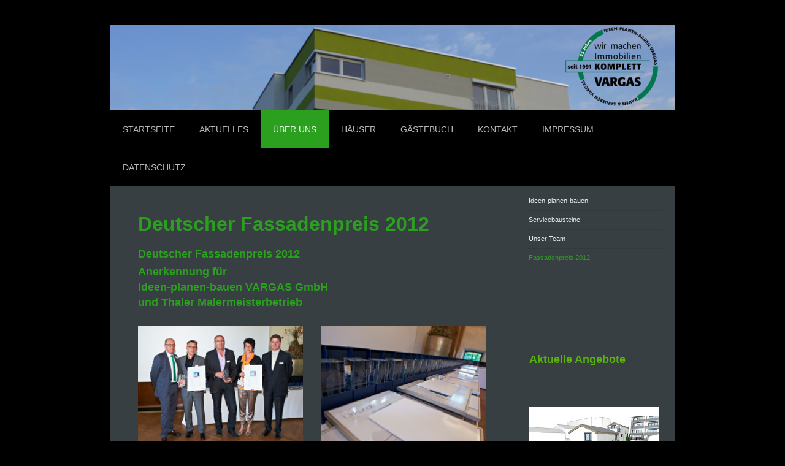

--- FILE ---
content_type: text/html; charset=UTF-8
request_url: http://www.vargasimmobilien.de/%C3%BCber-uns/fassadenpreis-2012/
body_size: 10723
content:
<!DOCTYPE html>
<html lang="de"  ><head prefix="og: http://ogp.me/ns# fb: http://ogp.me/ns/fb# business: http://ogp.me/ns/business#">
    <meta http-equiv="Content-Type" content="text/html; charset=utf-8"/>
    <meta name="generator" content="IONOS MyWebsite"/>
        
    <link rel="dns-prefetch" href="//cdn.website-start.de/"/>
    <link rel="dns-prefetch" href="//126.mod.mywebsite-editor.com"/>
    <link rel="dns-prefetch" href="https://126.sb.mywebsite-editor.com/"/>
    <link rel="shortcut icon" href="//cdn.website-start.de/favicon.ico"/>
        <title>Ideen Planen Bauen VARGAS GmbH - Ihr Spezialist für Immobilien in Pfarrkirchen und Umgebung - Fassadenpreis 2012</title>
    <style type="text/css">@media screen and (max-device-width: 1024px) {.diyw a.switchViewWeb {display: inline !important;}}</style>
    <style type="text/css">@media screen and (min-device-width: 1024px) {
            .mediumScreenDisabled { display:block }
            .smallScreenDisabled { display:block }
        }
        @media screen and (max-device-width: 1024px) { .mediumScreenDisabled { display:none } }
        @media screen and (max-device-width: 568px) { .smallScreenDisabled { display:none } }
                @media screen and (min-width: 1024px) {
            .mobilepreview .mediumScreenDisabled { display:block }
            .mobilepreview .smallScreenDisabled { display:block }
        }
        @media screen and (max-width: 1024px) { .mobilepreview .mediumScreenDisabled { display:none } }
        @media screen and (max-width: 568px) { .mobilepreview .smallScreenDisabled { display:none } }</style>
    <meta name="viewport" content="width=device-width, initial-scale=1, maximum-scale=1, minimal-ui"/>

<meta name="format-detection" content="telephone=no"/>
        <meta name="keywords" content="Immobilienbüro, Immobilienmakler, Häuser, Wohnungen, kaufen, verkaufen, mieten, vermieten"/>
            <meta name="description" content="Neue Seite"/>
            <meta name="robots" content="index,follow"/>
        <link href="//cdn.website-start.de/templates/2025/style.css?1758547156484" rel="stylesheet" type="text/css"/>
    <link href="http://www.vargasimmobilien.de/s/style/theming.css?1691417938" rel="stylesheet" type="text/css"/>
    <link href="//cdn.website-start.de/app/cdn/min/group/web.css?1758547156484" rel="stylesheet" type="text/css"/>
<link href="//cdn.website-start.de/app/cdn/min/moduleserver/css/de_DE/common,shoppingbasket?1758547156484" rel="stylesheet" type="text/css"/>
    <link href="//cdn.website-start.de/app/cdn/min/group/mobilenavigation.css?1758547156484" rel="stylesheet" type="text/css"/>
    <link href="https://126.sb.mywebsite-editor.com/app/logstate2-css.php?site=130774697&amp;t=1768783761" rel="stylesheet" type="text/css"/>

<script type="text/javascript">
    /* <![CDATA[ */
var stagingMode = '';
    /* ]]> */
</script>
<script src="https://126.sb.mywebsite-editor.com/app/logstate-js.php?site=130774697&amp;t=1768783761"></script>

    <link href="//cdn.website-start.de/templates/2025/print.css?1758547156484" rel="stylesheet" media="print" type="text/css"/>
    <script type="text/javascript">
    /* <![CDATA[ */
    var systemurl = 'https://126.sb.mywebsite-editor.com/';
    var webPath = '/';
    var proxyName = '';
    var webServerName = 'www.vargasimmobilien.de';
    var sslServerUrl = 'https://ssl.kundenserver.de/www.vargasimmobilien.de';
    var nonSslServerUrl = 'http://www.vargasimmobilien.de';
    var webserverProtocol = 'http://';
    var nghScriptsUrlPrefix = '//126.mod.mywebsite-editor.com';
    var sessionNamespace = 'DIY_SB';
    var jimdoData = {
        cdnUrl:  '//cdn.website-start.de/',
        messages: {
            lightBox: {
    image : 'Bild',
    of: 'von'
}

        },
        isTrial: 0,
        pageId: 313674    };
    var script_basisID = "130774697";

    diy = window.diy || {};
    diy.web = diy.web || {};

        diy.web.jsBaseUrl = "//cdn.website-start.de/s/build/";

    diy.context = diy.context || {};
    diy.context.type = diy.context.type || 'web';
    /* ]]> */
</script>

<script type="text/javascript" src="//cdn.website-start.de/app/cdn/min/group/web.js?1758547156484" crossorigin="anonymous"></script><script type="text/javascript" src="//cdn.website-start.de/s/build/web.bundle.js?1758547156484" crossorigin="anonymous"></script><script type="text/javascript" src="//cdn.website-start.de/app/cdn/min/group/mobilenavigation.js?1758547156484" crossorigin="anonymous"></script><script src="//cdn.website-start.de/app/cdn/min/moduleserver/js/de_DE/common,shoppingbasket?1758547156484"></script>
<script type="text/javascript" src="https://cdn.website-start.de/proxy/apps/static/resource/dependencies/"></script><script type="text/javascript">
                    if (typeof require !== 'undefined') {
                        require.config({
                            waitSeconds : 10,
                            baseUrl : 'https://cdn.website-start.de/proxy/apps/static/js/'
                        });
                    }
                </script><script type="text/javascript" src="//cdn.website-start.de/app/cdn/min/group/pfcsupport.js?1758547156484" crossorigin="anonymous"></script>    <meta property="og:type" content="business.business"/>
    <meta property="og:url" content="http://www.vargasimmobilien.de/über-uns/fassadenpreis-2012/"/>
    <meta property="og:title" content="Ideen Planen Bauen VARGAS GmbH - Ihr Spezialist für Immobilien in Pfarrkirchen und Umgebung - Fassadenpreis 2012"/>
            <meta property="og:description" content="Neue Seite"/>
                <meta property="og:image" content="http://www.vargasimmobilien.de/s/img/emotionheader.jpg"/>
        <meta property="business:contact_data:country_name" content="Deutschland"/>
    <meta property="business:contact_data:street_address" content="Bleisteinstr. 2c"/>
    <meta property="business:contact_data:locality" content="Pfarrkirchen"/>
    
    <meta property="business:contact_data:email" content="info@vargasimmobilien.de"/>
    <meta property="business:contact_data:postal_code" content="84347"/>
    <meta property="business:contact_data:phone_number" content=" 856171313"/>
    
    
</head>


<body class="body diyBgActive  cc-pagemode-default diyfeSidebarRight diy-market-de_DE" data-pageid="313674" id="page-313674">
    
    <div class="diyw">
        <!-- markup changed -->
<div class="diyweb">
	<div class="diyfeMobileNav">
		
<nav id="diyfeMobileNav" class="diyfeCA diyfeCA2" role="navigation">
    <a title="Navigation aufklappen/zuklappen">Navigation aufklappen/zuklappen</a>
    <ul class="mainNav1"><li class=" hasSubNavigation"><a data-page-id="313629" href="http://www.vargasimmobilien.de/" class=" level_1"><span>STARTSEITE</span></a></li><li class=" hasSubNavigation"><a data-page-id="313633" href="http://www.vargasimmobilien.de/aktuelles/" class=" level_1"><span>AKTUELLES</span></a><span class="diyfeDropDownSubOpener">&nbsp;</span><div class="diyfeDropDownSubList diyfeCA diyfeCA3"><ul class="mainNav2"><li class=" hasSubNavigation"><a data-page-id="313641" href="http://www.vargasimmobilien.de/aktuelles/projekte-am-ziel/" class=" level_2"><span>Projekte am Ziel</span></a></li><li class=" hasSubNavigation"><a data-page-id="313642" href="http://www.vargasimmobilien.de/aktuelles/projekte-im-verkauf/" class=" level_2"><span>Projekte im Verkauf</span></a></li><li class=" hasSubNavigation"><a data-page-id="313643" href="http://www.vargasimmobilien.de/aktuelles/projekte-im-bau/" class=" level_2"><span>Projekte im Bau</span></a></li><li class=" hasSubNavigation"><a data-page-id="313647" href="http://www.vargasimmobilien.de/aktuelles/mietangebote/" class=" level_2"><span>Mietangebote</span></a></li><li class=" hasSubNavigation"><a data-page-id="313648" href="http://www.vargasimmobilien.de/aktuelles/immobilien-news/" class=" level_2"><span>Immobilien News</span></a></li></ul></div></li><li class="parent hasSubNavigation"><a data-page-id="313637" href="http://www.vargasimmobilien.de/über-uns/" class="parent level_1"><span>ÜBER UNS</span></a><span class="diyfeDropDownSubOpener">&nbsp;</span><div class="diyfeDropDownSubList diyfeCA diyfeCA3"><ul class="mainNav2"><li class=" hasSubNavigation"><a data-page-id="313668" href="http://www.vargasimmobilien.de/über-uns/ideen-planen-bauen/" class=" level_2"><span>Ideen-planen-bauen</span></a></li><li class=" hasSubNavigation"><a data-page-id="313672" href="http://www.vargasimmobilien.de/über-uns/servicebausteine/" class=" level_2"><span>Servicebausteine</span></a></li><li class=" hasSubNavigation"><a data-page-id="313673" href="http://www.vargasimmobilien.de/über-uns/unser-team/" class=" level_2"><span>Unser Team</span></a></li><li class="current hasSubNavigation"><a data-page-id="313674" href="http://www.vargasimmobilien.de/über-uns/fassadenpreis-2012/" class="current level_2"><span>Fassadenpreis 2012</span></a></li></ul></div></li><li class=" hasSubNavigation"><a data-page-id="313634" href="http://www.vargasimmobilien.de/häuser/" class=" level_1"><span>HÄUSER</span></a><span class="diyfeDropDownSubOpener">&nbsp;</span><div class="diyfeDropDownSubList diyfeCA diyfeCA3"><ul class="mainNav2"><li class=" hasSubNavigation"><a data-page-id="313682" href="http://www.vargasimmobilien.de/häuser/häuser/" class=" level_2"><span>Häuser</span></a></li><li class=" hasSubNavigation"><a data-page-id="313684" href="http://www.vargasimmobilien.de/häuser/referenzen/" class=" level_2"><span>Referenzen</span></a></li><li class=" hasSubNavigation"><a data-page-id="313685" href="http://www.vargasimmobilien.de/häuser/innenausbau/" class=" level_2"><span>Innenausbau</span></a></li><li class=" hasSubNavigation"><a data-page-id="313686" href="http://www.vargasimmobilien.de/häuser/sanierung/" class=" level_2"><span>Sanierung</span></a></li></ul></div></li><li class=" hasSubNavigation"><a data-page-id="313636" href="http://www.vargasimmobilien.de/gästebuch/" class=" level_1"><span>GÄSTEBUCH</span></a></li><li class=" hasSubNavigation"><a data-page-id="313630" href="http://www.vargasimmobilien.de/kontakt/" class=" level_1"><span>KONTAKT</span></a></li><li class=" hasSubNavigation"><a data-page-id="313632" href="http://www.vargasimmobilien.de/impressum/" class=" level_1"><span>IMPRESSUM</span></a><span class="diyfeDropDownSubOpener">&nbsp;</span><div class="diyfeDropDownSubList diyfeCA diyfeCA3"><ul class="mainNav2"><li class=" hasSubNavigation"><a data-page-id="313631" href="http://www.vargasimmobilien.de/impressum/anfahrt/" class=" level_2"><span>ANFAHRT</span></a></li></ul></div></li><li class=" hasSubNavigation"><a data-page-id="357181" href="http://www.vargasimmobilien.de/datenschutz/" class=" level_1"><span>Datenschutz</span></a></li></ul></nav>
	</div>
	<div class="diywebContainer diyfeCA diyfeCA2">
		<div class="diywebEmotionHeader">
			<div class="diywebLiveArea">
				
<style type="text/css" media="all">
.diyw div#emotion-header {
        max-width: 920px;
        max-height: 139px;
                background: #eeeeee;
    }

.diyw div#emotion-header-title-bg {
    left: 0%;
    top: 20%;
    width: 100%;
    height: 86%;

    background-color: #ffffff;
    opacity: 0.80;
    filter: alpha(opacity = 80.2);
    display: none;}
.diyw img#emotion-header-logo {
    left: 1.00%;
    top: 0.00%;
    background: transparent;
                border: 1px solid #CCCCCC;
        padding: 0px;
                display: none;
    }

.diyw div#emotion-header strong#emotion-header-title {
    left: 5%;
    top: 20%;
    color: #000000;
    display: none;    font: normal bold 29px/120% Helvetica, 'Helvetica Neue', 'Trebuchet MS', sans-serif;
}

.diyw div#emotion-no-bg-container{
    max-height: 139px;
}

.diyw div#emotion-no-bg-container .emotion-no-bg-height {
    margin-top: 15.11%;
}
</style>
<div id="emotion-header" data-action="loadView" data-params="active" data-imagescount="1">
            <img src="http://www.vargasimmobilien.de/s/img/emotionheader.jpg?1566834417.920px.139px" id="emotion-header-img" alt=""/>
            
        <div id="ehSlideshowPlaceholder">
            <div id="ehSlideShow">
                <div class="slide-container">
                                        <div style="background-color: #eeeeee">
                            <img src="http://www.vargasimmobilien.de/s/img/emotionheader.jpg?1566834417.920px.139px" alt=""/>
                        </div>
                                    </div>
            </div>
        </div>


        <script type="text/javascript">
        //<![CDATA[
                diy.module.emotionHeader.slideShow.init({ slides: [{"url":"http:\/\/www.vargasimmobilien.de\/s\/img\/emotionheader.jpg?1566834417.920px.139px","image_alt":"","bgColor":"#eeeeee"}] });
        //]]>
        </script>

    
            
        
            
    
    
    
    <script type="text/javascript">
    //<![CDATA[
    (function ($) {
        function enableSvgTitle() {
                        var titleSvg = $('svg#emotion-header-title-svg'),
                titleHtml = $('#emotion-header-title'),
                emoWidthAbs = 920,
                emoHeightAbs = 139,
                offsetParent,
                titlePosition,
                svgBoxWidth,
                svgBoxHeight;

                        if (titleSvg.length && titleHtml.length) {
                offsetParent = titleHtml.offsetParent();
                titlePosition = titleHtml.position();
                svgBoxWidth = titleHtml.width();
                svgBoxHeight = titleHtml.height();

                                titleSvg.get(0).setAttribute('viewBox', '0 0 ' + svgBoxWidth + ' ' + svgBoxHeight);
                titleSvg.css({
                   left: Math.roundTo(100 * titlePosition.left / offsetParent.width(), 3) + '%',
                   top: Math.roundTo(100 * titlePosition.top / offsetParent.height(), 3) + '%',
                   width: Math.roundTo(100 * svgBoxWidth / emoWidthAbs, 3) + '%',
                   height: Math.roundTo(100 * svgBoxHeight / emoHeightAbs, 3) + '%'
                });

                titleHtml.css('visibility','hidden');
                titleSvg.css('visibility','visible');
            }
        }

        
            var posFunc = function($, overrideSize) {
                var elems = [], containerWidth, containerHeight;
                                    elems.push({
                        selector: '#emotion-header-title',
                        overrideSize: true,
                        horPos: 10.98,
                        vertPos: 21.51                    });
                    lastTitleWidth = $('#emotion-header-title').width();
                                                elems.push({
                    selector: '#emotion-header-title-bg',
                    horPos: 0,
                    vertPos: 24.95                });
                                
                containerWidth = parseInt('920');
                containerHeight = parseInt('139');

                for (var i = 0; i < elems.length; ++i) {
                    var el = elems[i],
                        $el = $(el.selector),
                        pos = {
                            left: el.horPos,
                            top: el.vertPos
                        };
                    if (!$el.length) continue;
                    var anchorPos = $el.anchorPosition();
                    anchorPos.$container = $('#emotion-header');

                    if (overrideSize === true || el.overrideSize === true) {
                        anchorPos.setContainerSize(containerWidth, containerHeight);
                    } else {
                        anchorPos.setContainerSize(null, null);
                    }

                    var pxPos = anchorPos.fromAnchorPosition(pos),
                        pcPos = anchorPos.toPercentPosition(pxPos);

                    var elPos = {};
                    if (!isNaN(parseFloat(pcPos.top)) && isFinite(pcPos.top)) {
                        elPos.top = pcPos.top + '%';
                    }
                    if (!isNaN(parseFloat(pcPos.left)) && isFinite(pcPos.left)) {
                        elPos.left = pcPos.left + '%';
                    }
                    $el.css(elPos);
                }

                // switch to svg title
                enableSvgTitle();
            };

                        var $emotionImg = jQuery('#emotion-header-img');
            if ($emotionImg.length > 0) {
                // first position the element based on stored size
                posFunc(jQuery, true);

                // trigger reposition using the real size when the element is loaded
                var ehLoadEvTriggered = false;
                $emotionImg.one('load', function(){
                    posFunc(jQuery);
                    ehLoadEvTriggered = true;
                                        diy.module.emotionHeader.slideShow.start();
                                    }).each(function() {
                                        if(this.complete || typeof this.complete === 'undefined') {
                        jQuery(this).load();
                    }
                });

                                noLoadTriggeredTimeoutId = setTimeout(function() {
                    if (!ehLoadEvTriggered) {
                        posFunc(jQuery);
                    }
                    window.clearTimeout(noLoadTriggeredTimeoutId)
                }, 5000);//after 5 seconds
            } else {
                jQuery(function(){
                    posFunc(jQuery);
                });
            }

                        if (jQuery.isBrowser && jQuery.isBrowser.ie8) {
                var longTitleRepositionCalls = 0;
                longTitleRepositionInterval = setInterval(function() {
                    if (lastTitleWidth > 0 && lastTitleWidth != jQuery('#emotion-header-title').width()) {
                        posFunc(jQuery);
                    }
                    longTitleRepositionCalls++;
                    // try this for 5 seconds
                    if (longTitleRepositionCalls === 5) {
                        window.clearInterval(longTitleRepositionInterval);
                    }
                }, 1000);//each 1 second
            }

            }(jQuery));
    //]]>
    </script>

    </div>

			</div>
		</div>
		<div class="diywebHeader">
			<div class="diywebNav diywebNavMain diywebNav123 diyfeCA diyfeCA2">
				<div class="diywebLiveArea">
					<div class="webnavigation"><ul id="mainNav1" class="mainNav1"><li class="navTopItemGroup_1"><a data-page-id="313629" href="http://www.vargasimmobilien.de/" class="level_1"><span>STARTSEITE</span></a></li><li class="navTopItemGroup_2"><a data-page-id="313633" href="http://www.vargasimmobilien.de/aktuelles/" class="level_1"><span>AKTUELLES</span></a></li><li class="navTopItemGroup_3"><a data-page-id="313637" href="http://www.vargasimmobilien.de/über-uns/" class="parent level_1"><span>ÜBER UNS</span></a></li><li><ul id="mainNav2" class="mainNav2"><li class="navTopItemGroup_3"><a data-page-id="313668" href="http://www.vargasimmobilien.de/über-uns/ideen-planen-bauen/" class="level_2"><span>Ideen-planen-bauen</span></a></li><li class="navTopItemGroup_3"><a data-page-id="313672" href="http://www.vargasimmobilien.de/über-uns/servicebausteine/" class="level_2"><span>Servicebausteine</span></a></li><li class="navTopItemGroup_3"><a data-page-id="313673" href="http://www.vargasimmobilien.de/über-uns/unser-team/" class="level_2"><span>Unser Team</span></a></li><li class="navTopItemGroup_3"><a data-page-id="313674" href="http://www.vargasimmobilien.de/über-uns/fassadenpreis-2012/" class="current level_2"><span>Fassadenpreis 2012</span></a></li></ul></li><li class="navTopItemGroup_4"><a data-page-id="313634" href="http://www.vargasimmobilien.de/häuser/" class="level_1"><span>HÄUSER</span></a></li><li class="navTopItemGroup_5"><a data-page-id="313636" href="http://www.vargasimmobilien.de/gästebuch/" class="level_1"><span>GÄSTEBUCH</span></a></li><li class="navTopItemGroup_6"><a data-page-id="313630" href="http://www.vargasimmobilien.de/kontakt/" class="level_1"><span>KONTAKT</span></a></li><li class="navTopItemGroup_7"><a data-page-id="313632" href="http://www.vargasimmobilien.de/impressum/" class="level_1"><span>IMPRESSUM</span></a></li><li class="navTopItemGroup_8"><a data-page-id="357181" href="http://www.vargasimmobilien.de/datenschutz/" class="level_1"><span>Datenschutz</span></a></li></ul></div>
				</div>
			</div>
		</div>
		<div class="diywebContent diyfeCA diyfeCA1">
			<div class="diywebLiveArea">
				<div class="diywebMain">
					<div class="diywebGutter">
						
        <div id="content_area">
        	<div id="content_start"></div>
        	
        
        <div id="matrix_766269" class="sortable-matrix" data-matrixId="766269"><div class="n module-type-text diyfeLiveArea "> <div>
<h1 style="text-align: left;">Deutscher Fassadenpreis 2012</h1>
<h1 style="text-align: left;"><span style="font-size:18px;">Deutscher Fassadenpreis 2012</span></h1>
</div>
<div>
<h2 style="text-align: left;"><span style="font-size:18px;">Anerkennung für</span></h2>
<h2 style="text-align: left;"><span style="font-size:18px;">Ideen-planen-bauen VARGAS GmbH</span></h2>
<h2 style="text-align: left;"><span style="font-size:18px;">und Thaler Malermeisterbetrieb</span></h2>
</div> </div><div class="n module-type-matrix diyfeLiveArea "> 

<div class="diyfeModGridGroup diyfeModGrid2">
            <div class="diyfeModGridElement diyfeModGridCol50">
            <div class="diyfeModGridContent">
                <div id="matrix_766281" class="sortable-matrix-child" data-matrixId="766281"><div class="n module-type-imageSubtitle diyfeLiveArea "> <div class="clearover imageSubtitle imageFitWidth" id="imageSubtitle-8117620">
    <div class="align-container align-left" style="max-width: 900px">
        <a class="imagewrapper" href="http://www.vargasimmobilien.de/s/cc_images/teaserbox_7387357.jpg?t=1499678118" rel="lightbox[8117620]">
            <img id="image_7387357" src="http://www.vargasimmobilien.de/s/cc_images/cache_7387357.jpg?t=1499678118" alt="" style="max-width: 900px; height:auto"/>
        </a>

        
    </div>

</div>

<script type="text/javascript">
//<![CDATA[
jQuery(function($) {
    var $target = $('#imageSubtitle-8117620');

    if ($.fn.swipebox && Modernizr.touch) {
        $target
            .find('a[rel*="lightbox"]')
            .addClass('swipebox')
            .swipebox();
    } else {
        $target.tinyLightbox({
            item: 'a[rel*="lightbox"]',
            cycle: false,
            hideNavigation: true
        });
    }
});
//]]>
</script>
 </div></div>            </div>
        </div>
            <div class="diyfeModGridElement diyfeModGridCol50">
            <div class="diyfeModGridContent">
                <div id="matrix_766282" class="sortable-matrix-child" data-matrixId="766282"><div class="n module-type-imageSubtitle diyfeLiveArea "> <div class="clearover imageSubtitle imageFitWidth" id="imageSubtitle-8117624">
    <div class="align-container align-left" style="max-width: 900px">
        <a class="imagewrapper" href="http://www.vargasimmobilien.de/s/cc_images/teaserbox_7387358.jpg?t=1499678152" rel="lightbox[8117624]">
            <img id="image_7387358" src="http://www.vargasimmobilien.de/s/cc_images/cache_7387358.jpg?t=1499678152" alt="" style="max-width: 900px; height:auto"/>
        </a>

        
    </div>

</div>

<script type="text/javascript">
//<![CDATA[
jQuery(function($) {
    var $target = $('#imageSubtitle-8117624');

    if ($.fn.swipebox && Modernizr.touch) {
        $target
            .find('a[rel*="lightbox"]')
            .addClass('swipebox')
            .swipebox();
    } else {
        $target.tinyLightbox({
            item: 'a[rel*="lightbox"]',
            cycle: false,
            hideNavigation: true
        });
    }
});
//]]>
</script>
 </div></div>            </div>
        </div>
        <div style="clear: both;"></div>
</div>
 </div><div class="n module-type-text diyfeLiveArea "> <p><span style="color:#037a04;"><strong>Das Park-Hotel in Pfarrkirchen bekennt Farbe – und wurde beim<br/>
Deutschen Fassadenpreis 2012 für seine gelungene Gestaltung<br/>
mit einer Anerkennung ausgezeichnet. Sie belohnt die Urheber<br/>
dieser sehenswerten Leistung: den Bauträger Ideen-planenbauen<br/>
VARGAS aus Pfarrkirchen und Franz Thaler Malermeisterbetrieb<br/>
aus Tettenweis</strong>.</span></p> </div><div class="n module-type-text diyfeLiveArea "> <div>
<p>Münster, 12. September 2012. Es lebt sich besser dort, wo das bauliche Umfeld Grund zur Freude gibt: Nach dieser Devise zeichnet der von Brillux ausgelobte Deutsche Fassadenpreis seit 21 Jahren
die Handwerker, Planer und Bauherren aus, die mit besonders sehenswerten Gestaltungen Farbe und damit Leben in Wohnsiedlungen, Industriegebiete und Gewerbekomplexe bringen. Beim Wettbewerb 2012
zeigten 21 der 404 Teilnehmer herausragende Leistungen. Aus ganz Deutschland und Österreich waren diese Gewinner zu ihrer feierlichen Ehrung nach Gut Havichhorst bei Münster gekommen, um ihren
„Fassaden-Oskar“ und insgesamt 20.000 Euro Preisgelder entgegenzunehmen.<br/>
Eine der begehrten Auszeichnungen ging nach Pfarrkirchen. In der Kategorie Wohn- und Geschäftshäuser wurde das Park-Hotel am St.-Remy-Platz mit einer Anerkennung ausgezeichnet. Frische in Blau, Grün
und Violett weht die Gäste des Park-Hotels im bayerischen Pfarrkirchen an – und das schon vor dem Eintritt in die Lobby. Der ungewöhnlich anziehende Farbklang der Fassade wird durch die gleichförmige
Gliederung der neutral umrandeten Flächen gesteigert. Sie orientieren sich an Raster und Proportionen der Architektur. Für die Gestaltung dieses reizvollen Unikats sprach die Jury eine Anerkennung
aus, über die sich Franz Thaler Malermeisterbetrieb (Tettenweis) und Ideen-planen-bauen VARGAS (Pfarrkirchen) freuen können.</p>
<p> </p>
<p>Erfrischende, individuelle Architektur, kombiniert mit dem gesamten Leistungspaket des schlüsselfertigen Bauens, ist das Geschäftsfeld des Pfarrkirchener Bauträgers. Seit mehr als zwanzig Jahren
erstellt Ideen-planen-bauen VARGAS (www.vargasimmobilien.de) Wohngebäude – vom Bungalow über das Einfamilienhaus und die Villa bis zu Reihen- und Mehrfamilienhäusern – und Geschäftshäuser mit hohem
technischen und ästhetischen Standard.</p>
</div> </div><div class="n module-type-textWithImage diyfeLiveArea "> 
<div class="clearover " id="textWithImage-8117749">
<div class="align-container imgleft" style="max-width: 100%; width: 236px;">
    <a class="imagewrapper" href="http://www.vargasimmobilien.de/s/cc_images/teaserbox_7387427.jpg?t=1499678221" rel="lightbox[8117749]">
        <img src="http://www.vargasimmobilien.de/s/cc_images/cache_7387427.jpg?t=1499678221" id="image_8117749" alt="" style="width:100%"/>
    </a>


</div> 
<div class="textwrapper">
<p><span style="font-size:8pt;"><em><span style="font-family:arial,sans-serif;"><span style="font-size:11pt;">Alle Preisträger des Deutschen Fassadenpreises 2012 gibt es online unter
www.fassadenpreis.de zu sehen – ebenso wie Hintergrundinformationen<br/>
zur Ausschreibung und zu den Kriterien des Wettbewerbs.</span></span></em></span></p>
</div>
</div> 
<script type="text/javascript">
    //<![CDATA[
    jQuery(document).ready(function($){
        var $target = $('#textWithImage-8117749');

        if ($.fn.swipebox && Modernizr.touch) {
            $target
                .find('a[rel*="lightbox"]')
                .addClass('swipebox')
                .swipebox();
        } else {
            $target.tinyLightbox({
                item: 'a[rel*="lightbox"]',
                cycle: false,
                hideNavigation: true
            });
        }
    });
    //]]>
</script>
 </div><div class="n module-type-text diyfeLiveArea "> <div>
<div>
<div>
<div>
<div>
<div>
<p style="text-align:center;"><span style="font-size:12pt;"><strong><span style="font-family:arial,helvetica,sans-serif;">"Menschen die sich mit uns freuen"</span></strong></span></p>
<p> </p>
<p style="text-align:center;"> </p>
<div>
<p style="text-align:center;"><span style="font-family:arial,helvetica,sans-serif;"><span style="font-size:8pt;">„herzlichen Glückwunsch für die Auszeichnung zum Deutschen
Fassadenpreis.</span></span></p>
</div>
<div>
<p style="text-align:center;"><span style="font-family:arial,helvetica,sans-serif;"><span style="font-size:8pt;">Trotz anfänglicher  Kritik zur „Villa Kunterbunt“  - uns hat es gleich gut
gefallen.</span></span></p>
</div>
<div>
<p style="text-align:center;"><span style="font-family:arial,helvetica,sans-serif;"><span style="font-size:8pt;">Und jetzt sind die Pfarrkirchener stolz darauf, dass es so ein Objekt in ihrer Stadt
gibt.“ </span></span></p>
<p style="text-align:center;"><span style="font-family:arial,helvetica,sans-serif;"><span style="font-size:8pt;"><span style="color:gray;">Jörg und Ingelore Zimmermann,
Bauherren</span></span></span></p>
</div>
<div>
<p style="text-align:center;"> </p>
<p style="text-align:center;"><span style="font-family:arial,helvetica,sans-serif;"><span style="font-size:8pt;">„wir gratulieren Ihnen zum Fassadenpreis 2012! Eine großartige Auszeichnung für ein
tolles Bauprojekt! Ich kenne das Park-Hotel und mir gefällt diese moderne Fassade sehr gut.“</span></span></p>
</div>
<div>
<p style="text-align:center;"><span style="font-family:arial,helvetica,sans-serif;"><span style="font-size:8pt;"><strong><span style="font-weight:normal;"><span style="color:gray;"><span style="font-family:calibri,sans-serif;">Michaela Dambeck,</span></span></span></strong> <span style="color:gray;">Vilstalbote Anzeigenblatt</span></span></span></p>
</div>
<div>
<p style="text-align:center;"> </p>
<p style="text-align:center;"><span style="font-family:arial,helvetica,sans-serif;"><span style="font-size:8pt;">„für die mutige Gestaltung des neuen Parkhotels am Bahnhof in Form und Farbe haben Sie
den begehrten Deutschen Fassadenpreis erhalten. Ihr individueller Entwurf fand in der Jury sehr großen Anklang, darauf können Sie zu Recht stolz sein. Das besondere Gesicht des Gebäudes gehört als
Unikat zum Bild der Stadt Pfarrkirchen – auch die Verantwortlichen der Stadt und deren Bürger dürfen sich darüber freuen. Wir gratulieren Ihnen zum verdienten „Oskar“ und wünschen Ihnen, sehr
geehrter Herr Vargas, auch für Ihre künftigen Planungsobjekte weiterhin so viel Erfolg. “</span></span></p>
</div>
<div>
<p style="text-align:center;"><span style="font-family:arial,helvetica,sans-serif;"><span style="font-size:8pt;"><strong><span style="font-weight:normal;"><span style="color:gray;"><span style="font-family:calibri,sans-serif;">VR-Bank Rottal-Inn eG</span></span></span></strong></span></span></p>
</div>
<div>
<p style="text-align:center;"> </p>
<p style="text-align:center;"><span style="font-family:arial,helvetica,sans-serif;"><span style="font-size:8pt;">„wir gratulieren Ihnen ganz herzlich zum Fassadenpreis – das haben Sie wirklich
verdient“  </span></span></p>
</div>
<div>
<p style="text-align:center;"><span style="font-family:arial,helvetica,sans-serif;"><span style="font-size:8pt;"><span style="color:gray;">Johanna und Wolfgang Maier,
Bauherren</span></span></span></p>
</div>
<div>
<p style="text-align:center;"> </p>
<p style="text-align:center;"><span style="font-family:arial,helvetica,sans-serif;"><span style="font-size:8pt;">„visuelle oder gar triumphierende BLICK-Punkte sind für uns Menschen bereichernd und
inspirierend. Das kollektive Unterbewusstsein (Carl Gustav Jung – Begründer der Analytischen Psychologie), an dem ich fest glaube, wird inspiriert und spendet uns Menschen LICHTVOLLE &amp; SCHÖNE
Gefühle – und dass - durch einzigartige Immobilien. TOLLE Leistung ~ Respekt.“</span></span></p>
</div>
<div>
<p style="text-align:center;"><span style="font-family:arial,helvetica,sans-serif;"><span style="font-size:8pt;"><span style="color:gray;">Bernhard Vogel  &amp;  Gaby Lehner, a b v -
Immobilien</span></span></span></p>
</div>
<div>
<p style="text-align:center;"> </p>
<p style="text-align:center;"><span style="font-family:arial,helvetica,sans-serif;"><span style="font-size:8pt;">„wir möchten Ihnen sehr herzlich zum Fassendpreis 2012 gratulieren. <br/>
Es ist schön, wenn Ideen und Ehrgeiz auch honoriert wird.“</span></span></p>
</div>
<div>
<p style="text-align:center;"><span style="font-family:arial,helvetica,sans-serif;"><span style="font-size:8pt;"><span style="color:gray;">Christoph Aigner, Immobilien-GmbH der Rottaler
Volksbank-Raiffeisenbank</span></span></span></p>
</div>
<div>
<p style="text-align:center;"> </p>
<p style="text-align:center;"><span style="font-family:arial,helvetica,sans-serif;"><span style="font-size:8pt;">„herzliche Gratulation vom BBT Team. Für das überaus gelungene
Bauprojekt.“</span></span></p>
</div>
<div>
<p style="text-align:center;"><span style="font-family:arial,helvetica,sans-serif;"><span style="font-size:8pt;"><span style="color:gray;">Erwin Biedersberger, BBT Biedersberger Bürotechnik
GmbH</span></span></span></p>
</div>
<div>
<p style="text-align:center;"> </p>
<p style="text-align:center;"><span style="font-family:arial,helvetica,sans-serif;"><span style="font-size:8pt;">„ich freue mich sehr und gratuliere Ihnen zum Deutschen
Fassadenpreis!“</span></span></p>
</div>
<div>
<p style="text-align:center;"><span style="font-family:arial,helvetica,sans-serif;"><span style="font-size:8pt;"><span style="color:gray;">Karl Berndorfer, Coplan AG
Eggenfelden</span></span></span></p>
</div>
<div>
<p style="text-align:center;"> </p>
<p style="text-align:center;"><span style="font-family:arial,helvetica,sans-serif;"><span style="font-size:8pt;">„herzlichen Glückwunsch zum Gewinn des Deutschen Fassadenpreises 2012. Mit dem
Parkhotel hast du wirklich ein einzigartiges Schmuckstück in/für Pfarrkirchen geschaffen. Und schön, das der Mut von Bauträger und Bauherr solch eine Anerkennung erfährt. Weiterhin viele extravagante
Ideen und viel Schaffenskraft wünschen.“</span></span></p>
</div>
<div>
<p style="text-align:center;"><span style="font-family:arial,helvetica,sans-serif;"><span style="font-size:8pt;"><span style="color:gray;">Peter und Andrea Hillig, Bauherren</span></span></span></p>
</div>
<div>
<p style="text-align:center;"> </p>
<p style="text-align:center;"><span style="font-family:arial,helvetica,sans-serif;"><span style="font-size:8pt;">„Gratulation! Super!“</span></span></p>
</div>
<div>
<p style="text-align:center;"><span style="font-family:arial,helvetica,sans-serif;"><span style="font-size:8pt;"><span style="color:gray;"><span style="font-family:arial,sans-serif;"><span style="font-size:10pt;"><span style="font-size:8pt;">Ingrid</span> <span style="font-size:8pt;">Hopfinger</span>,</span></span></span> <span style="color:gray;">Kreishandwerkerschaft 
Rottal-Inn</span></span></span></p>
</div>
<div>
<p style="text-align:center;"> </p>
<p style="text-align:center;"><span style="font-family:arial,helvetica,sans-serif;"><span style="font-size:8pt;">„herzlichen Glückwunsch und weiterhin alles Gute aus.“</span></span></p>
</div>
<div>
<p style="text-align:center;"><span style="font-family:arial,helvetica,sans-serif;"><span style="font-size:8pt;"><span style="color:gray;">Jürgen Jansen, Kaufmann der Grundstücks- und
Immobilienwirtschaft </span></span></span></p>
</div>
<div>
<p style="text-align:center;"> </p>
<p style="text-align:center;"><span style="font-family:arial,helvetica,sans-serif;"><span style="font-size:8pt;">„herzlichen Glückwunsch zu Ihrem schönen Erfolg!“</span></span></p>
</div>
<div>
<p style="text-align:center;"><span style="font-family:arial,helvetica,sans-serif;"><span style="font-size:8pt;"><span style="color:gray;"> Ursula und Gerd Köhler,
Bauherren</span></span></span></p>
</div>
<div>
<p style="text-align:center;"> </p>
<p style="text-align:center;"><span style="font-family:arial,helvetica,sans-serif;"><span style="font-size:8pt;">"</span></span><span style="font-family:arial,helvetica,sans-serif;"><span style="font-size:8pt;">ich gartuliere Dir sehr herzlich zu Deinem Erfolg!“ <br/>
<span style="color:gray;">Karl Heckensteiger, Sparkasse Rottal-Inn</span></span></span></p>
</div>
<div>
<p style="text-align:center;"> </p>
<p style="text-align:center;"><span style="font-family:arial,helvetica,sans-serif;"><span style="font-size:8pt;">„herzliche Gratulation.“</span></span></p>
</div>
<p style="text-align:center;"><span style="font-family:arial,helvetica,sans-serif;"><span style="font-size:8pt;"><span style="color:gray;">Waltraud Höfer, DOMICO</span></span></span></p>
</div>
</div>
</div>
</div>
</div>
</div> </div></div>
        
        
        </div>
					</div>
				</div>
				<div class="diywebFond diyfeCA diyfeCA3"></div>
				<div class="diywebSecondary diyfeCA diyfeCA3">
					<div class="diywebNav diywebNav23">
						<div class="diywebGutter">
							<div class="webnavigation"><ul id="mainNav2" class="mainNav2"><li class="navTopItemGroup_0"><a data-page-id="313668" href="http://www.vargasimmobilien.de/über-uns/ideen-planen-bauen/" class="level_2"><span>Ideen-planen-bauen</span></a></li><li class="navTopItemGroup_0"><a data-page-id="313672" href="http://www.vargasimmobilien.de/über-uns/servicebausteine/" class="level_2"><span>Servicebausteine</span></a></li><li class="navTopItemGroup_0"><a data-page-id="313673" href="http://www.vargasimmobilien.de/über-uns/unser-team/" class="level_2"><span>Unser Team</span></a></li><li class="navTopItemGroup_0"><a data-page-id="313674" href="http://www.vargasimmobilien.de/über-uns/fassadenpreis-2012/" class="current level_2"><span>Fassadenpreis 2012</span></a></li></ul></div>
						</div>
					</div>
					<div class="diywebSidebar">
						<div class="diywebGutter">
							<div id="matrix_766184" class="sortable-matrix" data-matrixId="766184"><div class="n module-type-webcomponent-translator diyfeLiveArea "> <div id="webcomponent_71da0c1d-f684-4ef3-8307-b1267952df48_web" class="diysdk_webServices_translator web_view webcomponent diyApp mediumScreenDisabled smallScreenDisabled">
    <div class="alignment clear height50">
        <div id="google_translate_element"></div>
        <script type="text/javascript">
            function googleTranslateElementInit()
            {
                new google.translate.TranslateElement({
                    pageLanguage: 'de',
                        layout: google.translate.TranslateElement.InlineLayout.SIMPLE,
                        autoDisplay: false
                },
                'google_translate_element');
            }
        </script>
        <script type="text/javascript" src="https://translate.google.com/translate_a/element.js?cb=googleTranslateElementInit"></script>
    </div>
    <div class="clear"></div>
</div><script type="text/javascript">/* <![CDATA[ */
var data = {"instance":{"data":{"renderOptions":{"width":"222","height":null,"upgradeable":"0","packagetransition":"none"}},"name":"translator","localizedName":"Homepage \u00dcbersetzer","id":"71da0c1d-f684-4ef3-8307-b1267952df48","view":"web","app":{"version":"1.0","name":"webServices","id":"8686D537-5828-4FAC-8FF1-BB1470DECD40"},"isSitebuilder":false,"environmentConfig":{"isSitebuilder":false,"staticUrlPrefix":"https:\/\/cdn.website-start.de\/proxy\/apps\/t9uib6"}},"resources":{"css":["https:\/\/cdn.website-start.de\/proxy\/apps\/t9uib6\/s\/diy\/basic\/public\/css\/basic.css?rev-1572432799=","https:\/\/cdn.website-start.de\/proxy\/apps\/t9uib6\/s\/webServices\/translator\/public\/css\/web.css?rev-1572432799="],"js":["order!https:\/\/cdn.website-start.de\/proxy\/apps\/t9uib6\/s\/webServices\/translator\/public\/js\/translator.js?rev-1572432799=","order!https:\/\/cdn.website-start.de\/proxy\/apps\/t9uib6\/api\/app\/webServices\/translation\/de_DE?rev-1572432799="]},"embeddedComponents":[]};
var baseSaveUrl = '/proxy/apps/';
var instanceCreator = new diysdk.webcomponentIntegrator();
instanceCreator.create(data, baseSaveUrl);
/* ]]> */</script> </div><div class="n module-type-text diyfeLiveArea "> <h2><span style="color:#58B408;"><span style="font-size:18px;">Aktuelle Angebote</span></span></h2> </div><div class="n module-type-hr diyfeLiveArea "> <div style="padding: 0px 0px">
    <div class="hr"></div>
</div>
 </div><div class="n module-type-imageSubtitle diyfeLiveArea "> <div class="clearover imageSubtitle imageFitWidth" id="imageSubtitle-8116141">
    <div class="align-container align-left" style="max-width: 212px">
        <a class="imagewrapper" href="http://www.vargasimmobilien.de/aktuelles/projekte-im-verkauf/">
            <img id="image_7384825" src="http://www.vargasimmobilien.de/s/cc_images/cache_7384825.jpg?t=1584629091" alt="" style="max-width: 212px; height:auto"/>
        </a>

        
    </div>

</div>

<script type="text/javascript">
//<![CDATA[
jQuery(function($) {
    var $target = $('#imageSubtitle-8116141');

    if ($.fn.swipebox && Modernizr.touch) {
        $target
            .find('a[rel*="lightbox"]')
            .addClass('swipebox')
            .swipebox();
    } else {
        $target.tinyLightbox({
            item: 'a[rel*="lightbox"]',
            cycle: false,
            hideNavigation: true
        });
    }
});
//]]>
</script>
 </div><div class="n module-type-text diyfeLiveArea "> <p><span style="font-size:18px;"><strong><span style="color:#58B408;">PFARRKIRCHEN <span style="font-size:16px;">2024</span></span></strong></span></p>
<p> </p>
<p><span style="font-size:18px;"><span style="font-size:16px;"><span style="color:#58B408;">keine Objekte im Verkauf</span></span><strong><span style="color:#58B408;"> </span></strong></span></p>
<p> </p>
<p> </p> </div><div class="n module-type-text diyfeLiveArea "> <p><span style="color:#54AA0A;">Ideen-planen-bauen</span></p>
<p><span style="font-size:16px;"><span style="color:#58B408;">VARGAS GmbH</span></span></p> </div><div class="n module-type-hr diyfeLiveArea "> <div style="padding: 0px 0px">
    <div class="hr"></div>
</div>
 </div><div class="n module-type-text diyfeLiveArea "> <div>
<h2><span style="color:#58B408;"><span style="font-size: 18px;">Kontakt</span></span></h2>
<p> </p>
</div>
<div>
<p>Bleisteinstraße 2c</p>
<p>84347 Pfarrkirchen</p>
<p>Tel.: 0 85 61 / 71313</p>
<p>Fax: 0 85 61 / 64 85</p>
<p>info@vargasimmobilien.de</p>
<p>www.vargasimmobilien.de</p>
<p> </p>
<p>Nutzen Sie auch gerne unser <a href="http://www.vargasimmobilien.de/kontakt/" target="_self">Kontaktformular</a>.</p>
<p> </p>
<p> </p>
<p><span style="color:#58B408;"><span style="font-size: 18px;">Bürozeiten</span></span></p>
</div>
<div>
<div itemscope="" itemtype="http://schema.org/LocalBusiness">
<div> </div>
<div>
<div>
<p>Di.-Do. :</p>
</div>
<div>
<div>
<p>10:00  - 12:30 </p>
</div>
<div>
<p> </p>
<p>ansonsten </p>
<p>nach Vereinbarung</p>
<p> </p>
</div>
</div>
<div> </div>
</div>
<div>
<p>Wir freuen uns, bald von Ihnen zu hören!</p>
</div>
<div> </div>
</div>
</div> </div><div class="n module-type-hr diyfeLiveArea "> <div style="padding: 0px 0px">
    <div class="hr"></div>
</div>
 </div></div>
						</div>
					</div><!-- .diywebSidebar -->
				</div><!-- .diywebSecondary -->
			</div>
		</div><!-- .diywebContent -->
	</div><!-- .diywebContainer -->
	<div class="diywebFooter diywebContainer">
		<div class="diywebLiveArea">
			<div id="contentfooter">
    <div class="leftrow">
                        <a rel="nofollow" href="javascript:window.print();">
                    <img class="inline" height="14" width="18" src="//cdn.website-start.de/s/img/cc/printer.gif" alt=""/>
                    Druckversion                </a> <span class="footer-separator">|</span>
                <a href="http://www.vargasimmobilien.de/sitemap/">Sitemap</a>
                        <br/> © Ideen Planen Bauen VARGAS GmbH
            </div>
    <script type="text/javascript">
        window.diy.ux.Captcha.locales = {
            generateNewCode: 'Neuen Code generieren',
            enterCode: 'Bitte geben Sie den Code ein'
        };
        window.diy.ux.Cap2.locales = {
            generateNewCode: 'Neuen Code generieren',
            enterCode: 'Bitte geben Sie den Code ein'
        };
    </script>
    <div class="rightrow">
                    <span class="loggedout">
                <a rel="nofollow" id="login" href="https://login.1and1-editor.com/130774697/www.vargasimmobilien.de/de?pageId=313674">
                    Login                </a>
            </span>
                <p><a class="diyw switchViewWeb" href="javascript:switchView('desktop');">Webansicht</a><a class="diyw switchViewMobile" href="javascript:switchView('mobile');">Mobile-Ansicht</a></p>
                <span class="loggedin">
            <a rel="nofollow" id="logout" href="https://126.sb.mywebsite-editor.com/app/cms/logout.php">Logout</a> <span class="footer-separator">|</span>
            <a rel="nofollow" id="edit" href="https://126.sb.mywebsite-editor.com/app/130774697/313674/">Seite bearbeiten</a>
        </span>
    </div>
</div>
            <div id="loginbox" class="hidden">
                <script type="text/javascript">
                    /* <![CDATA[ */
                    function forgotpw_popup() {
                        var url = 'https://passwort.1und1.de/xml/request/RequestStart';
                        fenster = window.open(url, "fenster1", "width=600,height=400,status=yes,scrollbars=yes,resizable=yes");
                        // IE8 doesn't return the window reference instantly or at all.
                        // It may appear the call failed and fenster is null
                        if (fenster && fenster.focus) {
                            fenster.focus();
                        }
                    }
                    /* ]]> */
                </script>
                                <img class="logo" src="//cdn.website-start.de/s/img/logo.gif" alt="IONOS" title="IONOS"/>

                <div id="loginboxOuter"></div>
            </div>
        

		</div>
	</div>
</div><!-- .diyweb -->    </div>

    
    </body>


<!-- rendered at Sun, 23 Nov 2025 09:25:16 +0100 -->
</html>
